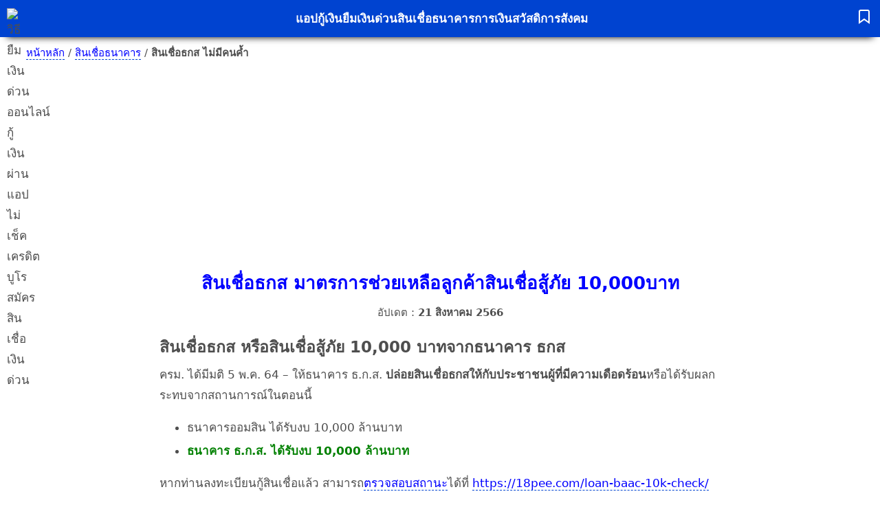

--- FILE ---
content_type: text/html; charset=UTF-8
request_url: https://18pee.com/loan-baac/
body_size: 9612
content:
<!doctype html><html lang="th" prefix="og: https://ogp.me/ns#"><head><meta charset="UTF-8"><meta name="viewport" content="width=device-width, initial-scale=1"><style>*{box-sizing:border-box}body,html{font-family:system-ui,Roboto,Helvetica,Arial,sans-serif;font-weight:400;text-rendering:optimizelegibility;font-size:17px;color:#4e4e4e;margin:0;padding:0;line-height:30px;background:#fff}p{padding:0;margin:0 0 16px}#h1{line-height:36px;font-size:26px;color:#00f;margin:0}h4{margin:5px 0}table caption{padding:10px;font-size:18px;font-weight:700;border:1px solid #eee;border-radius:15px 15px 0 0;border-bottom:0}table tbody tr{text-align:center}table td{padding:5px;border:1px solid #eee}table thead tr th{padding:10px;background:#f0f8ff;border:1px solid #eee}table{width:100%;border-collapse:collapse;margin:20px 0;font-size:15px}a{color:#00f;text-decoration:none;border-bottom:1px dashed #0043d0}#marticle{margin-right:auto;margin-left:auto;padding-right:12px;padding-left:12px;width:100%}#mfooter{display:flex;column-gap:10px;padding:50px;align-items:center;content-visibility:auto}#pic{display:flex}#info{display:block}#infop{margin:0}#pic img{border-radius:50%;border:3px solid transparent;outline:1px solid #00f}#marticle h3{font-size:20px;margin:5px 0}h2{font-size:23px;margin:10px 0}details{background:#f9f9f9;border-radius:10px;padding:15px;margin:20px 0;border:1px dashed #b9b9b9}summary{font-weight:700}#header{display:grid;grid-template-columns:auto auto;justify-content:space-between;min-height:44px;align-items:center;padding:0 10px;background:#0043d0;box-shadow:0 10px 10px -10px #000}#aheader{margin:20px 0;text-align:center}#ol{margin:0;padding-left:0;list-style:none}.li{display:inline;margin-top:4px}.size-full,.size-large,.size-medium,figure>a>img,figure>img{height:100%;max-width:100%;border-radius:5px}#breadcrumb{font-size:15px;margin:0 auto;padding:8px;max-width:1220px;height:67px}figure{margin:0 0 20px;text-align:center}figcaption{font-size:15px}.wp-post-image{width:100%;height:auto;border-radius:15px 15px 0 0}.ffigure{margin:-15px -10px 10px}.figure{margin:30px 0;text-align:center}.figcaption{font-size:15px}#section{display:grid;grid-gap:30px 20px;grid-template-columns:repeat(auto-fill,minmax(350px,1fr));margin:50px auto;max-width:1220px;padding:0 10px;contain:layout;content-visibility:auto}#fheader{display:flex;background:#f9f9f9;justify-content:center;align-items:center;padding:10px;border-radius:50% 0}.youtube{display:block;width:100%;aspect-ratio:16/9}#marticle ol li,#marticle ul li{margin-top:4px}ol li>ul li{list-style:square;font-size:17px}ol li>ul{margin-bottom:7px;line-height:1.5}.fh{font-size:20px;margin:5px}.fa{color:#00f;text-decoration:none;border-bottom:none}.faside{border-radius:15px;box-shadow:0 0 0 1px #0000000a,0 2px 4px 0 #00000014;padding:15px 10px 10px}#footer{display:grid;text-align:center;margin:50px 10px;content-visibility:auto}blockquote p{margin:0}blockquote{border-radius:15px;background:#fcfdd4;border:1px dashed #aba10a;padding:20px;margin:20px auto}.column{columns:1}.columns{columns:2}#time{font-size:15px;margin:0;padding:10px 0 0}#day{font-weight:400}#date{font-weight:700}.gallery{display:grid;margin:0 -10px;grid-template-columns:auto auto}.gallery-item{margin:0;padding:10px}#google_esf{display:none!important}.svg{vertical-align:sub;width:25px;height:25px;stroke:#fff;stroke-width:2;stroke-linecap:round;fill:none}.nava{color:#fff;border-bottom:none;text-decoration:none}#ads{width:auto;display:grid;overflow:hidden;margin:0}@media (max-width:991px){#main{margin-bottom:0}#nav{position:fixed;bottom:0;background:#0043d0;z-index:99;border-radius:20px 20px 0 0;width:100%;box-shadow:0 -10px 4px -10px #000;font-size:12px}#navul{display:flex;padding-inline-start:0;margin:0;height:44px;font-weight:700}.navli{margin:0;width:25%;list-style:none;text-align:center;display:flex;align-items:center;justify-content:center;grid-gap:0 6px}#navp{display:none}#ads{height:430px;padding:10px 0}.condition{padding:10px;text-align:center}}@media (min-width:992px){#main{display:grid;margin:0 auto 20px;max-width:860px;padding:0 10px}#breadcrumb{height:40px}#header{min-height:54px;grid-template-columns:auto auto auto;position:sticky;top:0;z-index:1}#navp{display:block}blockquote,details{margin:20px 100px}#nav{display:none}#navpul{display:flex;margin:0;padding-inline-start:0;list-style:none;grid-gap:0 50px;font-weight:700}#ads{height:280px;text-align:center;box-sizing:border-box}.column{columns:2}.columns{columns:3}}</style><link rel="preconnect" href="https://pagead2.googlesyndication.com"><link rel="preconnect" href="https://googleads.g.doubleclick.net"><link rel="dns-prefetch" href="https://www.gstatic.com"><link rel="dns-prefetch" href="https://tpc.googlesyndication.com"><link rel="dns-prefetch" href="https://ep2.adtrafficquality.google"><link rel="dns-prefetch" href="https://www.googletagservices.com"><link rel="dns-prefetch" href="https://www.google.com"><script async src='https://pagead2.googlesyndication.com/pagead/js/adsbygoogle.js?client=ca-pub-9307138299503917' crossorigin='anonymous'></script><title>สินเชื่อธกส มาตรการช่วยเหลือลูกค้าสินเชื่อสู้ภัย 10,000บาท</title><meta name="description" content="มาตรการช่วยเหลือลูกค้าที่ได้รับผลกระทบ ธนาคาร ธกส ได้ปล่อยสินเชื่อธกส สู้ภัยผู้ได้รับผลกระทบจากสถานการณ์ปัจจุบัน 10,000 บาท"><meta name="robots" content="follow, index, max-snippet:-1, max-video-preview:-1, max-image-preview:large"><link rel="canonical" href="https://18pee.com/loan-baac/"><meta property="og:locale" content="th_TH"><meta property="og:type" content="article"><meta property="og:title" content="สินเชื่อธกส มาตรการช่วยเหลือลูกค้าสินเชื่อสู้ภัย 10,000บาท"><meta property="og:description" content="มาตรการช่วยเหลือลูกค้าที่ได้รับผลกระทบ ธนาคาร ธกส ได้ปล่อยสินเชื่อธกส สู้ภัยผู้ได้รับผลกระทบจากสถานการณ์ปัจจุบัน 10,000 บาท"><meta property="og:url" content="https://18pee.com/loan-baac/"><meta property="og:site_name" content="ยืมเงินด่วน"><meta property="article:publisher" content="https://www.facebook.com/Batsawatdikan"><meta property="article:author" content="https://www.facebook.com/Batsawatdikan"><meta property="article:tag" content="กู้เงินธกส"><meta property="article:tag" content="ธกส"><meta property="article:tag" content="ธนาคารธกส"><meta property="article:tag" content="วงเงินธกส"><meta property="article:tag" content="สินเชื่อฉุกเฉิน"><meta property="article:tag" content="สินเชื่อธกส"><meta property="article:tag" content="เงินกู้ธกส"><meta property="article:section" content="สินเชื่อธนาคาร"><meta property="og:updated_time" content="2023-08-21T14:31:19+07:00"><meta property="fb:app_id" content="287790858958436"><meta property="og:image" content="https://18pee.com/wp-content/uploads/2021/06/baac-loan-10k-bath-4.jpg"><meta property="og:image:secure_url" content="https://18pee.com/wp-content/uploads/2021/06/baac-loan-10k-bath-4.jpg"><meta property="og:image:width" content="960"><meta property="og:image:height" content="504"><meta property="og:image:alt" content="สินเชื่อธกส พร้อมนำข้อมูลเครดิตบูโรมาพิจารณาด้วย"><meta property="og:image:type" content="image/jpeg"><meta property="article:published_time" content="2021-06-05T21:54:41+07:00"><meta property="article:modified_time" content="2023-08-21T14:31:19+07:00"><meta name="twitter:card" content="summary_large_image"><meta name="twitter:title" content="สินเชื่อธกส มาตรการช่วยเหลือลูกค้าสินเชื่อสู้ภัย 10,000บาท"><meta name="twitter:description" content="มาตรการช่วยเหลือลูกค้าที่ได้รับผลกระทบ ธนาคาร ธกส ได้ปล่อยสินเชื่อธกส สู้ภัยผู้ได้รับผลกระทบจากสถานการณ์ปัจจุบัน 10,000 บาท"><meta name="twitter:site" content="@batsawatdikan"><meta name="twitter:creator" content="@batsawatdikan"><meta name="twitter:image" content="https://18pee.com/wp-content/uploads/2021/06/baac-loan-10k-bath-4.jpg"><meta name="twitter:label1" content="Written by"><meta name="twitter:data1" content="สวัสดิการ"><meta name="twitter:label2" content="Time to read"><meta name="twitter:data2" content="2 minutes"><script type="application/ld+json">{"@context":"https://schema.org","@graph":[{"@type":"Organization","@id":"https://18pee.com/#organization","name":"\u0e22\u0e37\u0e21\u0e40\u0e07\u0e34\u0e19\u0e14\u0e48\u0e27\u0e19 \u0e01\u0e39\u0e49\u0e40\u0e07\u0e34\u0e19\u0e2d\u0e2d\u0e19\u0e44\u0e25\u0e19\u0e4c","sameAs":["https://www.facebook.com/Batsawatdikan","https://twitter.com/batsawatdikan"],"logo":{"@type":"ImageObject","@id":"https://18pee.com/#logo","url":"https://hot.in.th/wp-content/uploads/2022/08/18pee-app-loan-money-bank.jpg","contentUrl":"https://hot.in.th/wp-content/uploads/2022/08/18pee-app-loan-money-bank.jpg","caption":"\u0e22\u0e37\u0e21\u0e40\u0e07\u0e34\u0e19\u0e14\u0e48\u0e27\u0e19","inLanguage":"th","width":"600","height":"316"}},{"@type":"WebSite","@id":"https://18pee.com/#website","url":"https://18pee.com","name":"\u0e22\u0e37\u0e21\u0e40\u0e07\u0e34\u0e19\u0e14\u0e48\u0e27\u0e19","alternateName":"\u0e22\u0e37\u0e21\u0e40\u0e07\u0e34\u0e19\u0e14\u0e48\u0e27\u0e19","publisher":{"@id":"https://18pee.com/#organization"},"inLanguage":"th","potentialAction":{"@type":"SearchAction","target":"https://18pee.com/?s={search_term_string}","query-input":"required name=search_term_string"}},{"@type":"ImageObject","@id":"https://18pee.com/wp-content/uploads/2021/06/baac-loan-10k-bath-4.jpg","url":"https://18pee.com/wp-content/uploads/2021/06/baac-loan-10k-bath-4.jpg","width":"960","height":"504","caption":"\u0e2a\u0e34\u0e19\u0e40\u0e0a\u0e37\u0e48\u0e2d\u0e18\u0e01\u0e2a \u0e1e\u0e23\u0e49\u0e2d\u0e21\u0e19\u0e33\u0e02\u0e49\u0e2d\u0e21\u0e39\u0e25\u0e40\u0e04\u0e23\u0e14\u0e34\u0e15\u0e1a\u0e39\u0e42\u0e23\u0e21\u0e32\u0e1e\u0e34\u0e08\u0e32\u0e23\u0e13\u0e32\u0e14\u0e49\u0e27\u0e22","inLanguage":"th"},{"@type":"BreadcrumbList","@id":"https://18pee.com/loan-baac/#breadcrumb","itemListElement":[{"@type":"ListItem","position":"1","item":{"@id":"https://18pee.com/","name":"\u0e2b\u0e19\u0e49\u0e32\u0e2b\u0e25\u0e31\u0e01"}},{"@type":"ListItem","position":"2","item":{"@id":"https://18pee.com/category/kuuyearm/","name":"\u0e2a\u0e34\u0e19\u0e40\u0e0a\u0e37\u0e48\u0e2d\u0e18\u0e19\u0e32\u0e04\u0e32\u0e23"}},{"@type":"ListItem","position":"3","item":{"@id":"https://18pee.com/loan-baac/","name":"\u0e2a\u0e34\u0e19\u0e40\u0e0a\u0e37\u0e48\u0e2d\u0e18\u0e01\u0e2a \u0e44\u0e21\u0e48\u0e21\u0e35\u0e04\u0e19\u0e04\u0e49\u0e33"}}]},{"@type":"WebPage","@id":"https://18pee.com/loan-baac/#webpage","url":"https://18pee.com/loan-baac/","name":"\u0e2a\u0e34\u0e19\u0e40\u0e0a\u0e37\u0e48\u0e2d\u0e18\u0e01\u0e2a \u0e21\u0e32\u0e15\u0e23\u0e01\u0e32\u0e23\u0e0a\u0e48\u0e27\u0e22\u0e40\u0e2b\u0e25\u0e37\u0e2d\u0e25\u0e39\u0e01\u0e04\u0e49\u0e32\u0e2a\u0e34\u0e19\u0e40\u0e0a\u0e37\u0e48\u0e2d\u0e2a\u0e39\u0e49\u0e20\u0e31\u0e22 10,000\u0e1a\u0e32\u0e17","datePublished":"2021-06-05T21:54:41+07:00","dateModified":"2023-08-21T14:31:19+07:00","isPartOf":{"@id":"https://18pee.com/#website"},"primaryImageOfPage":{"@id":"https://18pee.com/wp-content/uploads/2021/06/baac-loan-10k-bath-4.jpg"},"inLanguage":"th","breadcrumb":{"@id":"https://18pee.com/loan-baac/#breadcrumb"}},{"@type":"Person","@id":"https://18pee.com/author/batsawatdikan/","name":"\u0e2a\u0e27\u0e31\u0e2a\u0e14\u0e34\u0e01\u0e32\u0e23","description":"\u0e1c\u0e39\u0e49\u0e40\u0e02\u0e35\u0e22\u0e19\u0e0a\u0e37\u0e48\u0e2d\u0e1a\u0e31\u0e15\u0e23\u0e2a\u0e27\u0e31\u0e2a\u0e14\u0e34\u0e01\u0e32\u0e23 \u0e41\u0e2b\u0e48\u0e07\u0e23\u0e31\u0e10 \u0e40\u0e1b\u0e47\u0e19\u0e1c\u0e39\u0e49\u0e40\u0e0a\u0e35\u0e48\u0e22\u0e27\u0e0a\u0e32\u0e0d\u0e14\u0e49\u0e32\u0e19\u0e02\u0e48\u0e32\u0e27\u0e2a\u0e32\u0e23\u0e1c\u0e39\u0e49\u0e16\u0e37\u0e2d\u0e1a\u0e31\u0e15\u0e23\u0e2a\u0e27\u0e31\u0e2a\u0e14\u0e34\u0e01\u0e32\u0e23\u0e41\u0e2b\u0e48\u0e07\u0e23\u0e31\u0e10\u0e2b\u0e23\u0e37\u0e2d\u0e1a\u0e31\u0e15\u0e23\u0e04\u0e19\u0e08\u0e19\u0e41\u0e25\u0e30\u0e42\u0e04\u0e23\u0e07\u0e01\u0e32\u0e23\u0e40\u0e22\u0e35\u0e22\u0e27\u0e22\u0e32\u0e08\u0e32\u0e01\u0e23\u0e31\u0e10\u0e1a\u0e32\u0e25\u0e40\u0e0a\u0e48\u0e19 \u0e40\u0e23\u0e32\u0e44\u0e21\u0e48\u0e17\u0e34\u0e49\u0e07\u0e01\u0e31\u0e19 \u0e40\u0e23\u0e32\u0e0a\u0e19\u0e30","url":"https://18pee.com/author/batsawatdikan/","image":{"@type":"ImageObject","@id":"https://18pee.com/wp-content/uploads/2025/06/sawatdikan-1.avif","url":"https://18pee.com/wp-content/uploads/2025/06/sawatdikan-1.avif","caption":"\u0e2a\u0e27\u0e31\u0e2a\u0e14\u0e34\u0e01\u0e32\u0e23","inLanguage":"th"},"sameAs":["https://18pee.com","https://twitter.com/batsawatdikan"],"worksFor":{"@id":"https://18pee.com/#organization"}},{"@type":"Article","headline":"\u0e2a\u0e34\u0e19\u0e40\u0e0a\u0e37\u0e48\u0e2d\u0e18\u0e01\u0e2a \u0e21\u0e32\u0e15\u0e23\u0e01\u0e32\u0e23\u0e0a\u0e48\u0e27\u0e22\u0e40\u0e2b\u0e25\u0e37\u0e2d\u0e25\u0e39\u0e01\u0e04\u0e49\u0e32\u0e2a\u0e34\u0e19\u0e40\u0e0a\u0e37\u0e48\u0e2d\u0e2a\u0e39\u0e49\u0e20\u0e31\u0e22 10,000\u0e1a\u0e32\u0e17","keywords":"\u0e2a\u0e34\u0e19\u0e40\u0e0a\u0e37\u0e48\u0e2d\u0e18\u0e01\u0e2a","datePublished":"2021-06-05T21:54:41+07:00","dateModified":"2023-08-21T14:31:19+07:00","articleSection":"\u0e2a\u0e34\u0e19\u0e40\u0e0a\u0e37\u0e48\u0e2d\u0e18\u0e19\u0e32\u0e04\u0e32\u0e23","author":{"@id":"https://18pee.com/author/batsawatdikan/","name":"\u0e2a\u0e27\u0e31\u0e2a\u0e14\u0e34\u0e01\u0e32\u0e23"},"publisher":{"@id":"https://18pee.com/#organization"},"description":"\u0e21\u0e32\u0e15\u0e23\u0e01\u0e32\u0e23\u0e0a\u0e48\u0e27\u0e22\u0e40\u0e2b\u0e25\u0e37\u0e2d\u0e25\u0e39\u0e01\u0e04\u0e49\u0e32\u0e17\u0e35\u0e48\u0e44\u0e14\u0e49\u0e23\u0e31\u0e1a\u0e1c\u0e25\u0e01\u0e23\u0e30\u0e17\u0e1a \u0e18\u0e19\u0e32\u0e04\u0e32\u0e23 \u0e18\u0e01\u0e2a \u0e44\u0e14\u0e49\u0e1b\u0e25\u0e48\u0e2d\u0e22\u0e2a\u0e34\u0e19\u0e40\u0e0a\u0e37\u0e48\u0e2d\u0e18\u0e01\u0e2a \u0e2a\u0e39\u0e49\u0e20\u0e31\u0e22\u0e1c\u0e39\u0e49\u0e44\u0e14\u0e49\u0e23\u0e31\u0e1a\u0e1c\u0e25\u0e01\u0e23\u0e30\u0e17\u0e1a\u0e08\u0e32\u0e01\u0e2a\u0e16\u0e32\u0e19\u0e01\u0e32\u0e23\u0e13\u0e4c\u0e1b\u0e31\u0e08\u0e08\u0e38\u0e1a\u0e31\u0e19 10,000 \u0e1a\u0e32\u0e17","name":"\u0e2a\u0e34\u0e19\u0e40\u0e0a\u0e37\u0e48\u0e2d\u0e18\u0e01\u0e2a \u0e21\u0e32\u0e15\u0e23\u0e01\u0e32\u0e23\u0e0a\u0e48\u0e27\u0e22\u0e40\u0e2b\u0e25\u0e37\u0e2d\u0e25\u0e39\u0e01\u0e04\u0e49\u0e32\u0e2a\u0e34\u0e19\u0e40\u0e0a\u0e37\u0e48\u0e2d\u0e2a\u0e39\u0e49\u0e20\u0e31\u0e22 10,000\u0e1a\u0e32\u0e17","@id":"https://18pee.com/loan-baac/#richSnippet","isPartOf":{"@id":"https://18pee.com/loan-baac/#webpage"},"image":{"@id":"https://18pee.com/wp-content/uploads/2021/06/baac-loan-10k-bath-4.jpg"},"inLanguage":"th","mainEntityOfPage":{"@id":"https://18pee.com/loan-baac/#webpage"}}]}</script><meta name="facebook-domain-verification" content="4i1mqm76u1l1hcgue7fvhw953a7oa0"><meta name="google-site-verification" content="NaSWC0IHNDaoyzePWd9za3f5quF61gOsi4DsUZ_kh6c"><meta name="msvalidate.01" content="B994A008C71A66DEDE535452A6B8D68A"><meta name="p:domain_verify" content="72276cb0687019481445fb8be04c802"><meta name="mobile-web-app-capable" content="yes"><meta name="apple-mobile-web-app-title" content="ยืมเงินด่วน"><meta name="apple-mobile-web-app-capable" content="yes"><meta name="apple-mobile-web-app-status-bar-style" content="black-translucent"><meta name="application-name" content="ยืมเงินด่วน"><meta name="theme-color" content="#0043d0"><script>function stopPrntScr(){var e=document.createElement("input");e.setAttribute("value","."),e.setAttribute("width","0"),e.style.height="0px",e.style.width="0px",e.style.border="0px",document.body.appendChild(e),e.select(),document.execCommand("copy"),e.remove(e)}function AccessClipboardData(){try{window.clipboardData.setData("text","Access   Restricted")}catch(e){}}function disableselect(e){return!1}function reEnable(){return!0}setInterval("AccessClipboardData()",300),document.onkeydown=function(e){return 123!=e.keyCode&&((!e.ctrlKey||!e.shiftKey||e.keyCode!="I".charCodeAt(0))&&((!e.ctrlKey||!e.shiftKey||e.keyCode!="J".charCodeAt(0))&&((!e.ctrlKey||e.keyCode!="U".charCodeAt(0))&&((!e.ctrlKey||!e.shiftKey||e.keyCode!="C".charCodeAt(0))&&void 0))))},document.addEventListener("contextmenu",e=>e.preventDefault()),document.addEventListener("keyup",function(e){44==(e.keyCode||e.which)&&stopPrntScr()}),document.onselectstart=new Function("return false"),window.sidebar&&(document.onmousedown=disableselect,document.onclick=reEnable);</script></head><body><header id="header"><img fetchpriority="high" decoding="sync" src="https://18pee.com/18pee-logo-2026.avif" alt="วิธียืมเงินด่วนออนไลน์ กู้เงินผ่านแอป ไม่เช็คเครดิตบูโร สมัครสินเชื่อเงินด่วน" title="สินเชื่อเงินด่วน ยืมเงินด่วนออนไลน์ผ่านแอปกู้เงิน สูงสุดรายละ 100,000 บาท" width="30" height="30"><nav id="navp" aria-label="primary"><ul id="navpul"><li><a class="nava" href="https://18pee.com/category/loan-app/" title="รวมรายชื่อแอปกู้เงิน ยืมเงินด่วน 2566" rel="bookmark">แอปกู้เงิน</a></li><li><a class="nava" href="https://18pee.com/category/money-speed/" title="ยืมเงินด่วน 10 นาทีโอนเงินเข้าบัญชี กู้ง่าย ยืมเงินออนไลน์ผ่านแอป ไม่เช็คบูโร 3000 5000 รับเงินทันที" rel="bookmark">ยืมเงินด่วน</a></li><li><a class="nava" href="https://18pee.com/category/kuuyearm/" title="สินเชื่อธนาคาร ปล่อยกู้สินเชื่อต่ำ ธนาคารออมสิน ไทยเครดิตและ ธกส." rel="bookmark">สินเชื่อธนาคาร</a></li><li><a class="nava" href="https://18pee.com/category/money/" title="ข้อมูลทางการเงิน ธนาคาร เกี่ยวกับบริการทางการเงิน" rel="bookmark">การเงิน</a></li><li><a class="nava" href="https://18pee.com/category/probang/" title="สวัสดิการสังคม กลุ่มเปราะบาง" rel="bookmark">สวัสดิการสังคม</a></li></ul></nav><a class="nava" href="https://18pee.com/sitemap/" title="รวมบทความเกี่ยวกับสินเชื่อ การเงิน สินเชื่อธนาคาร" rel="bookmark"><svg class="svg" aria-hidden="true"><path d="M19 21l-7-5-7 5V5a2 2 0 0 1 2-2h10a2 2 0 0 1 2 2z"></path></svg></a></header><nav id="nav" aria-label="secondary"><ul id="navul"><li class="navli"><svg class="svg" aria-hidden="true"><rect x="3" y="3" width="7" height="7"></rect><rect x="14" y="3" width="7" height="7"></rect><rect x="14" y="14" width="7" height="7"></rect><rect x="3" y="14" width="7" height="7"></rect></svg><a class="nava" href="https://18pee.com/" title="รวมแอปกู้เงินถูกกฎหมาย กู้ง่าย เอกสารน้อย ได้จริง ไม่มีโอนก่อน แอปเงินกู้ด่วน" rel="bookmark">หน้าแรก</a></li><li class="navli"><svg class="svg" aria-hidden="true"><line x1="12" y1="1" x2="12" y2="23"></line><path d="M17 5H9.5a3.5 3.5 0 0 0 0 7h5a3.5 3.5 0 0 1 0 7H6"></path></svg><a class="nava" href="https://18pee.com/category/kuuyearm/" title="สินเชื้อเงินกู้ กู้เงินธนาคาร กู้ออมสิน" rel="bookmark">สินเชื่อ</a></li><li class="navli"><svg class="svg" aria-hidden="true"><rect x="1" y="4" width="22" height="16" rx="2" ry="2"></rect><line x1="1" y1="10" x2="23" y2="10"></line></svg><a class="nava" href="https://18pee.com/category/batsawatdikan/" title="สิทธิ์สวัสดิการแห่งรัฐ บัตรคนจน หรือ บัตรสวัสดิการแห่งรัฐ 2568" rel="bookmark">บัตรคนจน</a></li><li class="navli"><svg class="svg" aria-hidden="true"><path d="M16 21v-2a4 4 0 0 0-4-4H5a4 4 0 0 0-4 4v2"></path><circle cx="8.5" cy="7" r="4"></circle><line x1="20" y1="8" x2="20" y2="14"></line><line x1="23" y1="11" x2="17" y2="11"></line></svg><a class="nava" href="https://18pee.com/category/osm/" title="อสม อสส อาสาสมัครสาธารณะสุขประจำหมู่บ้าน" rel="bookmark">อสม</a></li></ul></nav><nav id="breadcrumb" aria-label="breadcrumb"><a href="https://18pee.com/" title="หน้าหลัก">หน้าหลัก</a>  /  <a href="https://18pee.com/category/kuuyearm/" title="สินเชื่อธนาคาร">สินเชื่อธนาคาร</a>  /   <strong>สินเชื่อธกส ไม่มีคนค้ำ</strong> </nav><aside id="ads"><ins class="adsbygoogle" style="display: block;" data-ad-client="ca-pub-9307138299503917" data-ad-slot="1164571610" data-ad-format="auto" data-full-width-responsive="true"></ins><script>(adsbygoogle = window.adsbygoogle || []).push({});</script></aside><main id="main"><article id="marticle"><header id="aheader"><h1 id="h1">สินเชื่อธกส มาตรการช่วยเหลือลูกค้าสินเชื่อสู้ภัย 10,000บาท</h1> <p id="time"><span id="day">อัปเดต : </span><time id="date" datetime="2023-08-21T14:31:19+07:00" title="วันที่อัปเดตบทความ">21 สิงหาคม 2566</time></p> </header><h2>สินเชื่อธกส หรือสินเชื่อสู้ภัย 10,000 บาทจากธนาคาร ธกส</h2><p>ครม. ได้มีมติ 5 พ.ค. 64 &#8211; ให้ธนาคาร ธ.ก.ส. <strong>ปล่อยสินเชื่อธกสให้กับประชาชนผู้ที่มีความเดือดร้อน</strong>หรือได้รับผลกระทบจากสถานการณ์ในตอนนี้</p><ul><li>ธนาคารออมสิน ได้รับงบ 10,000 ล้านบาท</li><li><span style="color: #008000;"><strong>ธนาคาร ธ.ก.ส. ได้รับงบ 10,000 ล้านบาท</strong></span></li></ul><p>หากท่านลงทะเบียนกู้สินเชื่อแล้ว สามารถ<a title="ตรวจสอบสถานะสินเชื่อ ธกส 10000 บาท" href="https://18pee.com/loan-baac-10k-check/" data-schema-attribute="">ตรวจสอบสถานะ</a>ได้ที่ <a title="วิธีตรวจสอบสถานะสินเชื่อสู้ภัย ธกส" href="https://18pee.com/loan-baac-10k-check/">https://18pee.com/loan-baac-10k-check/</a></p><h3>คุณสมบัติผู้กู้สินเชื่อธกส</h3><ol><li>เป็นเกษตรกรรายย่อย หรือลูกจ้างภาคการเกษตร</li><li>มีสัญชาติไทย</li><li>อายุ 20 ปีขึ้นไป</li><li>มีความจำเป็นต้องใช้จ่ายเงินฉุกเฉิน</li><li>เป็นผู้ได้รับผลกระทบจากสถานการณ์การแพร่ระบาดของไวรัสโคโรนา 2019 (COVID-19)</li></ol><figure ><img fetchpriority="high" decoding="async" title="คุณสมบัติผู้ขอกู้สินเชื่อธกส หรือสินเชื่อสู้ภัย 10000 บาท" src="https://18pee.com/wp-content/uploads/2021/06/baac-loan-10k-bath-2-256x335.jpg" alt="สินเชื่อธกส สินเชื่อสู้ภัยจากธนาคารธกส พร้อมปล่อยให้กู้แล้ว" width="256" height="335" ><figcaption >สินเชื่อธกส หรือสินเชื่อสู้ภัยปล่อยให้กู้รายละ 10000 บาทแล้ว</figcaption></figure><h3>วงเงินสินเชื่อ</h3><ul><li>รายละไม่เกิน 10,000 บาท</li></ul><h3>วิธีสมัครขอสินเชื่อ</h3><p>ท่านสามารถสมัครผ่านบริการไลน์ได้เท่านั้น ท่านสามารถศึกษา<a href="https://18pee.com/baac-loan/">วิธีการลงทะเบียนขอสินเชื่อ</a>จากไลน์ ธกสได้ที่ <a href="https://18pee.com/baac-loan/">https://18pee.com/baac-loan/</a></p><ul><li>สแกน QR code หรือ พิมพ์ @baacfamily</li><li>กดเพิ่มเพื่อนเพื่อขอสมัครสินเชื่อ</li></ul><figure ><a href="https://18pee.com/wp-content/uploads/2021/06/baac-loan-10k-bath-3.jpg"><img decoding="async" title="เพิ่มเพื่อนไลน์ @baacfamily เพื่อสมัครสินเชื่อ" src="https://18pee.com/wp-content/uploads/2021/06/baac-loan-10k-bath-3.jpg" alt="สมัครสินเชื่อผ่านไลน์ officail @baaccamily" width="399" height="147" ></a><figcaption >เพิ่มเพื่อนไลน์เพื่อสมัครสินเชื่อผ่านทางไลน์</figcaption></figure><h3>ระยะเวลาการชำระหนี้</h3><ul><li>ชำระหนี้คืนเป็นรายเดือน</li><li>ปลอดชำระเงินต้นและดอกเบี้ย 6 งวดแรก</li><li>ชำระภายใน 3 ปี</li></ul><h3>หลักประกัน</h3><ul><li>เป็นสินเชื่อที่ไม่มีหลักประกัน (Clean Loan)</li></ul><h3>อัตราดอกเบี้ยเงินกู้</h3><ul><li>แบบคงที่ (Flat Rate) ในอัตราร้อยละ 0.35 ต่อเดือน</li></ul><h3>ระยะเวลาการขอสินเชื่อสู้ภัย</h3><ul><li>ตั้งแต่วันนี้ ถึง 31 ธันวาคม 2564</li><li>หรือวงเงินสินเชื่สู้ภัยหมด</li></ul><figure ><a href="https://18pee.com/wp-content/uploads/2021/05/line-baacfamily-code-ref.jpg"><img decoding="async" src="https://18pee.com/wp-content/uploads/2021/05/line-baacfamily-code-ref-498x700.jpg" alt="ระบบแจ้งลงทะเบียนสินเชื่อ ธกส สำเร็จพร้อมแจ้งรหัสอ้างอิง" width="498" height="700" title="สินเชื่อธกส มาตรการช่วยเหลือลูกค้าสินเชื่อสู้ภัย 10,000บาท"></a><figcaption >ท่านได้ลงทะเบียนแล้ว พร้อมแจ้งหมายเลขอ้างอิง</figcaption></figure><h3>เงื่อนไขการพิจารณาสินเชื่อ</h3><ul><li>ตรวจสอบข้อมูลเครดิตบูโร โดยใช้ผลคะแนนมาพิจารณาผ่อนปรนจากสินเชื่อปกติของธนาคาร</li><li>ต้องไม่เป็นหนี้ที่ไม่ก่อให้เกิดรายได้ (NPLs) หรือต้องมีสถานะปกติ</li></ul><h4>คะแนนเครดิตบูไร คืออะไร</h4><p>คะแนนเครดิตบูโร หรือ เครดิตสกอริ่ง หมายถึง เครื่องหมายหรือตัวเลขที่เป็นผลรวมจากการประเมินทางสถิติของลูกค้ารายไดรายหนึ่งว่ามีโอกาสที่จะไม่ผิดนัดชำระหนี้ที่ก่อไว้ อันเป็นผลมาจากประวัติการก่อหนี้ และการชำระหนี้ของตัวเองในอดีตที่ผ่านมา</p><p><strong>แบ่งช่วงเครดิตสกอริ่ง ออกเป็น 8 ลำดับ (Score Range)</strong></p><p>ท่านสามารถ<a title="วิธีตรวจสอบเครดิตบูโรด้วยแอปธนาคารกรุงไทย NEXT" href="https://18pee.com/national-credit-bureau/">ตรวจสอบเครดิตบูโร</a>ของตัวเองได้ <a href="https://18pee.com/national-credit-bureau/">https://18pee.com/national-credit-bureau/</a></p><ul><li>753 &#8211; 900 คะแนน ระดับความเสี่ยง AA</li><li>725 &#8211; 752 คะแนน ระดับความเสี่ยง BB</li><li>699 &#8211; 724 คะแนน ระดับความเสี่ยง CC</li><li>681 &#8211; 698 คะแนน ระดับความเสี่ยง DD</li><li>666 &#8211; 680 คะแนน ระดับความเสี่ยง EE</li><li>646 &#8211; 665 คะแนน ระดับความเสี่ยง FF</li><li>616 &#8211; 645 คะแนน ระดับความเสี่ยง GG</li><li>300 &#8211; 615 คะแนน ระดับความเสี่ยง HH</li></ul><p><strong>ปัจจัยที่มีผลต่อคะแนนเครดิตบูโร หรือเครดิตสกอริ่ง</strong></p><ul><li>ยอดหนี้คงเหลือ / ยอดวงเงินที่ใช้ เปรียบเทียบกับวงเงินสินเชื่อ</li><li>ยอดหนี้คงเหลือ/ ยอดวเงินที่ใช้ รวมแต่ละประเภทสินเชื่อ</li><li>จำนวนบัญชีที่เพิ่งเปิด แต่ละประเภทสินเชื่อ</li><li>จำนวนเงินคงค้างล่าสุด</li><li>ความยาวของประวัติสินเชื่อตามแต่ละประเภทสินเชื่อ</li><li>จำนวนบัญชีที่มีประวัติการชำระเงินที่ดี</li><li>ความยาวของบัญชีสินเชื่อที่มี</li><li>ความถี่การสมัครสินเชื่อใหม่</li></ul><figure ><a href="https://18pee.com/wp-content/uploads/2021/06/baac-loan-10k.jpg"><img loading="lazy" decoding="async" src="https://18pee.com/wp-content/uploads/2021/06/baac-loan-10k-495x700.jpg" alt="มาตรการช่วยเหลือสินเชื่อธกส ปล่อยสินเชื่อให้กู้วงเงินไม่เกินคนละ 10,000 บาท" width="495" height="700" title="สินเชื่อธกส มาตรการช่วยเหลือลูกค้าสินเชื่อสู้ภัย 10,000บาท"></a><figcaption >สินเชื่อสู้ภัยธกสพร้อมปล่อยให้กู้ผ่านไลน์ @baacfamily</figcaption></figure><p>&nbsp;</p><p>อ้างอิง <a title="สินเชื่อธกส สินเชื่อสู้ภัย COVID-19 หรือ มาตรการช่วยเหลือลูกค้าที่ได้รับผลกระทบจาก COVID-19" href="https://bit.ly/3xwmzmC">มาตรการช่วยเหลือลูกค้าที่ได้รับผลกระทบจากธนาคารธกส</a></p><footer id="mfooter"><div id="pic"><img alt="รูปผู้เขียน สวัสดิการ" src="https://18pee.com/wp-content/uploads/2025/06/sawatdikan-1-60x60.avif" srcset="https://18pee.com/wp-content/uploads/2025/06/sawatdikan-1.avif 2x" class="avatar avatar-60 photo" height="60" width="60" loading="lazy" decoding="async"></div><div id="info"><a id="infoa" href="https://18pee.com/author/batsawatdikan/" rel="author" >สวัสดิการ</a><p id="infop">ข่าวสารผู้ถือบัตรสวัสดิการแห่งรัฐ หรือบัตรคนจน</p></div></footer></article></main><section id="section"><header id="fheader"><h2>เรื่องที่เกี่ยวข้อง</h2></header><aside class="faside"><figure class="ffigure"><img width="400" height="210" src="https://18pee.com/wp-content/uploads/2024/05/gsb-10000-bath-loan-400x210.avif" class="attachment-medium size-medium wp-post-image" alt="สินเชื่อออมสิน ต้อนรับเปิดเทอม ให้ผู้ปกครองขอสินเชื่อรายละไม่เกิน 10,000 บาท" decoding="async" loading="lazy" srcset="https://18pee.com/wp-content/uploads/2024/05/gsb-10000-bath-loan-400x210.avif 400w, https://18pee.com/wp-content/uploads/2024/05/gsb-10000-bath-loan-500x263.avif 500w, https://18pee.com/wp-content/uploads/2024/05/gsb-10000-bath-loan-360x188.avif 360w, https://18pee.com/wp-content/uploads/2024/05/gsb-10000-bath-loan-768x403.avif 768w, https://18pee.com/wp-content/uploads/2024/05/gsb-10000-bath-loan.avif 960w" sizes="(max-width: 400px) 100vw, 400px" title="สินเชื่อออมสินล่าสุด 10,000 บาท หนึ่งในสินเชื่อเปิดเทอม เพื่อสนับสนุนนโยบายรัฐฯ"></figure><h3 class="fh"><a class="fa" href="https://18pee.com/10k-gsb/" title="อ่านสินเชื่อออมสินล่าสุด 10,000 บาท หนึ่งในสินเชื่อเปิดเทอม เพื่อสนับสนุนนโยบายรัฐฯ" rel="bookmark" >สินเชื่อออมสินล่าสุด 10,000 บาท หนึ่งในสินเชื่อเปิดเทอม เพื่อสนับสนุนนโยบายรัฐฯ</a></h3></aside><aside class="faside"><figure class="ffigure"><img width="400" height="210" src="https://18pee.com/wp-content/uploads/2023/09/tankun-baac-loan-530x278.webp" class="attachment-medium size-medium wp-post-image" alt="สินเชื่อแทนคุณ ธกส ให้ยืมเงินปิดหนี้ พ่อ แม่" decoding="async" loading="lazy" srcset="https://18pee.com/wp-content/uploads/2023/09/tankun-baac-loan-530x278.webp 530w, https://18pee.com/wp-content/uploads/2023/09/tankun-baac-loan-700x368.webp 700w, https://18pee.com/wp-content/uploads/2023/09/tankun-baac-loan-360x188.webp 360w, https://18pee.com/wp-content/uploads/2023/09/tankun-baac-loan-768x403.webp 768w, https://18pee.com/wp-content/uploads/2023/09/tankun-baac-loan.webp 960w" sizes="(max-width: 400px) 100vw, 400px" title="สินเชื่อแทนคุณ ธกส ยืมเงินธกส ปิดหนี้ พ่อ แม่ ผ่อนนาน 15 ปี อัตราดอกเบี้ยพิเศษ"></figure><h3 class="fh"><a class="fa" href="https://18pee.com/baac-loan-tankun/" title="อ่านสินเชื่อแทนคุณ ธกส ยืมเงินธกส ปิดหนี้ พ่อ แม่ ผ่อนนาน 15 ปี อัตราดอกเบี้ยพิเศษ" rel="bookmark" >สินเชื่อแทนคุณ ธกส ยืมเงินธกส ปิดหนี้ พ่อ แม่ ผ่อนนาน 15 ปี อัตราดอกเบี้ยพิเศษ</a></h3></aside><aside class="faside"><figure class="ffigure"><img width="400" height="210" src="https://18pee.com/wp-content/uploads/2023/09/debt-brake-baac-1year-530x278.webp" class="attachment-medium size-medium wp-post-image" alt="นโยบายพักชำระหนี้เกษตรกร ธกส เป็นเวลา 1 ปี เริ่ม 1 ต.ค. 66 - 30 ก.ย. 67" decoding="async" loading="lazy" srcset="https://18pee.com/wp-content/uploads/2023/09/debt-brake-baac-1year-530x278.webp 530w, https://18pee.com/wp-content/uploads/2023/09/debt-brake-baac-1year-700x368.webp 700w, https://18pee.com/wp-content/uploads/2023/09/debt-brake-baac-1year-360x188.webp 360w, https://18pee.com/wp-content/uploads/2023/09/debt-brake-baac-1year-768x403.webp 768w, https://18pee.com/wp-content/uploads/2023/09/debt-brake-baac-1year.webp 960w" sizes="(max-width: 400px) 100vw, 400px" title="พักหนี้เกษตรกร ธกส เริ่มวันไหน? รวม 2.7 ล้านราย วงเงินไม่เกิน 300,000 บาท"></figure><h3 class="fh"><a class="fa" href="https://18pee.com/debt-brake-baac/" title="อ่านพักหนี้เกษตรกร ธกส เริ่มวันไหน? รวม 2.7 ล้านราย วงเงินไม่เกิน 300,000 บาท" rel="bookmark" >พักหนี้เกษตรกร ธกส เริ่มวันไหน? รวม 2.7 ล้านราย วงเงินไม่เกิน 300,000 บาท</a></h3></aside><aside class="faside"><figure class="ffigure"><img width="400" height="210" src="https://18pee.com/wp-content/uploads/2023/09/10k-loan-gsb-freedom-530x278.webp" class="attachment-medium size-medium wp-post-image" alt="สินเชื่อออมสิน อาชีพอิสระ วงเงินเริ่มต้น 10,000 - 100,000 บาท" decoding="async" loading="lazy" srcset="https://18pee.com/wp-content/uploads/2023/09/10k-loan-gsb-freedom-530x278.webp 530w, https://18pee.com/wp-content/uploads/2023/09/10k-loan-gsb-freedom-700x368.webp 700w, https://18pee.com/wp-content/uploads/2023/09/10k-loan-gsb-freedom-360x188.webp 360w, https://18pee.com/wp-content/uploads/2023/09/10k-loan-gsb-freedom-768x403.webp 768w, https://18pee.com/wp-content/uploads/2023/09/10k-loan-gsb-freedom.webp 960w" sizes="(max-width: 400px) 100vw, 400px" title="สินเชื่ออาชีพอิสระ ออมสิน 10,000 - 100,000 บาท วินมอเตอร์ไซค์ ขับแท็กซี่ พ่อค้า แม่ค้าออนไลน์"></figure><h3 class="fh"><a class="fa" href="https://18pee.com/gsb-loan-100k/" title="อ่านสินเชื่ออาชีพอิสระ ออมสิน 10,000 &#8211; 100,000 บาท วินมอเตอร์ไซค์ ขับแท็กซี่ พ่อค้า แม่ค้าออนไลน์" rel="bookmark" >สินเชื่ออาชีพอิสระ ออมสิน 10,000 &#8211; 100,000 บาท วินมอเตอร์ไซค์ ขับแท็กซี่ พ่อค้า แม่ค้าออนไลน์</a></h3></aside><aside class="faside"><figure class="ffigure"><img width="400" height="210" src="https://18pee.com/wp-content/uploads/2023/08/loan-to-work-abroad-1-530x278.webp" class="attachment-medium size-medium wp-post-image" alt="วิธีขอสินเชื่อเพื่อไปทำงานต่างประเทศ ธกส 2566 วงเงิน 150,000 บาท" decoding="async" loading="lazy" srcset="https://18pee.com/wp-content/uploads/2023/08/loan-to-work-abroad-1-530x278.webp 530w, https://18pee.com/wp-content/uploads/2023/08/loan-to-work-abroad-1-700x368.webp 700w, https://18pee.com/wp-content/uploads/2023/08/loan-to-work-abroad-1-360x188.webp 360w, https://18pee.com/wp-content/uploads/2023/08/loan-to-work-abroad-1-768x403.webp 768w, https://18pee.com/wp-content/uploads/2023/08/loan-to-work-abroad-1.webp 960w" sizes="(max-width: 400px) 100vw, 400px" title="สินเชื่อเพื่อไปทำงานต่างประเทศ ธกส 2566 วงเงิน 150,000 บาท เกาหลีใต้ ญี่ปุ่น อิสราเอล หรือประเทศอื่นๆ"></figure><h3 class="fh"><a class="fa" href="https://18pee.com/baac-loan-to-work-abroad/" title="อ่านสินเชื่อเพื่อไปทำงานต่างประเทศ ธกส 2566 วงเงิน 150,000 บาท เกาหลีใต้ ญี่ปุ่น อิสราเอล หรือประเทศอื่นๆ" rel="bookmark" >สินเชื่อเพื่อไปทำงานต่างประเทศ ธกส 2566 วงเงิน 150,000 บาท เกาหลีใต้ ญี่ปุ่น อิสราเอล หรือประเทศอื่นๆ</a></h3></aside></section><footer id="footer"><p><strong>18pee.com</strong> : <strong>วิธียืมเงิน</strong></p><p>เงินกู้ สินเชื่อออมสิน สินเชื่อบัตรคนจน ดอกเบี้ยต่ำ สินเชื่อธนาคารเงินกู้ด่วนเมืองไทยแคปปิตอล เอกสารใช้ในการขอสินเชื่อรวมทั้งแอปกู้เงินอื่นๆเช่น เงินทันเด่อ กู้เงินผ่านแอปมายโม แอป k plus  และสินเชื่อซื้อก่อนผ่อนทีหลัง k pay later สินเชื่อผ่อนทอง</p><p><a href="https://18pee.com/contact-us/" title="ช่องทางติดต่อทีมงานเว็บสิปแปดปี" rel="bookmark">ติดต่อเรา</a> / <a href="https://18pee.com/about-us/" title="เกี่ยวกับเราเว็บไซต์สิปแปดปี" rel="bookmark">เกี่ยวกับเรา</a> / <a href="https://18pee.com/privacy/" title="ข้อมูลเกี่ยวกับนโยบายความเป็นส่วนตัวบนเว็บไซต์ 18pee.com" rel="bookmark">นโยบายความเป็นส่วนตัว</a></p><p>Copyright © 18pee.com All rights reserved.</p></footer></body></html>

--- FILE ---
content_type: text/html; charset=utf-8
request_url: https://www.google.com/recaptcha/api2/aframe
body_size: 268
content:
<!DOCTYPE HTML><html><head><meta http-equiv="content-type" content="text/html; charset=UTF-8"></head><body><script nonce="0v-o5v_c1QGXRDsINdq4FA">/** Anti-fraud and anti-abuse applications only. See google.com/recaptcha */ try{var clients={'sodar':'https://pagead2.googlesyndication.com/pagead/sodar?'};window.addEventListener("message",function(a){try{if(a.source===window.parent){var b=JSON.parse(a.data);var c=clients[b['id']];if(c){var d=document.createElement('img');d.src=c+b['params']+'&rc='+(localStorage.getItem("rc::a")?sessionStorage.getItem("rc::b"):"");window.document.body.appendChild(d);sessionStorage.setItem("rc::e",parseInt(sessionStorage.getItem("rc::e")||0)+1);localStorage.setItem("rc::h",'1768866858925');}}}catch(b){}});window.parent.postMessage("_grecaptcha_ready", "*");}catch(b){}</script></body></html>